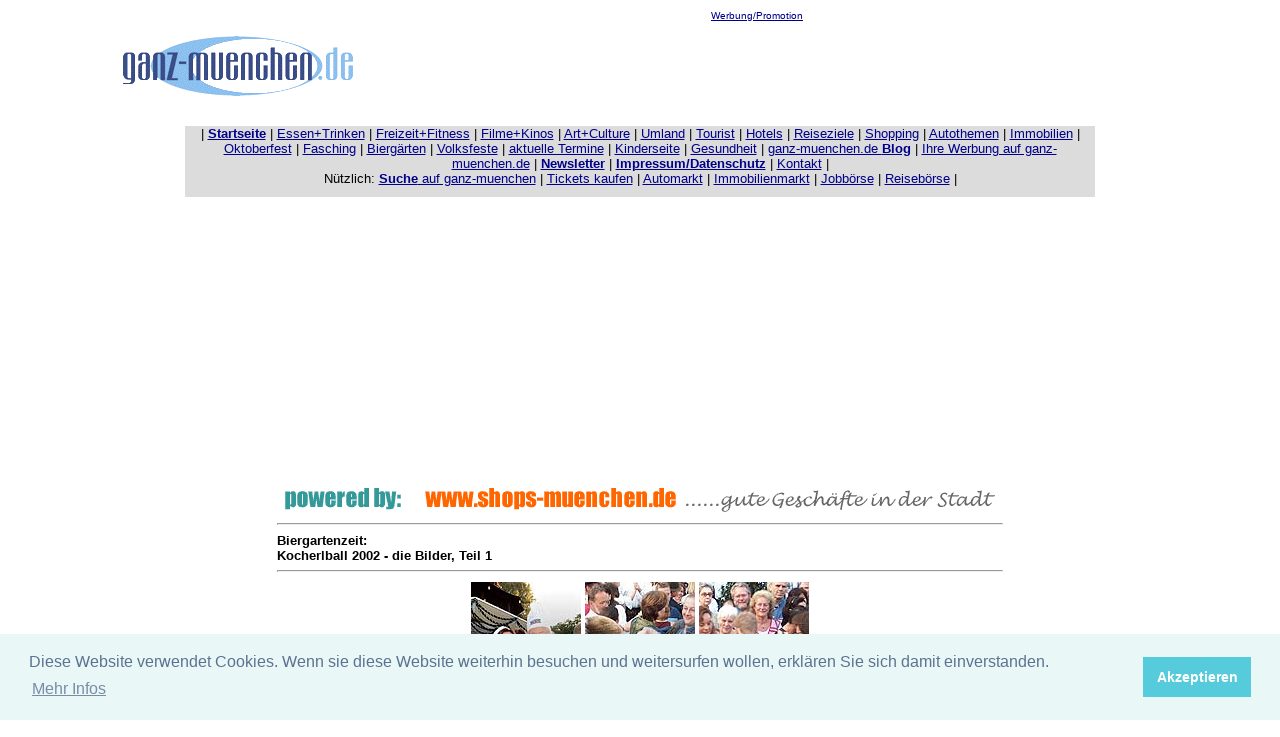

--- FILE ---
content_type: text/html; charset=UTF-8
request_url: https://www.ganz-muenchen.de/gastro/biergarten/chinaturm/kocherlball/bilder/2002/01.html
body_size: 6868
content:
<html>

	<head>
		<meta http-equiv="content-type" content="text/html;charset=ISO-8859-1">
		<title>Kocherlball 2002 - die Bilder, Teil 1</title>
		<meta name="keywords" content="Chinesischer Turm, Chinaturm, Kocherlball, Restaurant am Chinesischen Turm, kocherlball, M&uuml;nchen, m&uuml;nchen, bilder, Turm, Hofbr&auml;u, Hofbr&auml;uhaus, Biergarten, Bier, Blaskapelle, chinesischer, turm, Tanzgeiger, Tanzmusi, Tracht">
		<meta name="description" content="Teil 1 der aktuellen Bilder vom Kocherlball 2002 im Biergarten am Chinesischen Turm. 12.000 Besucher kamen bei herrlichem Sonnenschein, bis um 10 Uhr in der Fr&uuml;h wurde 4 Stunden lang auf die Musik der &quot;Tanzgeiger&quot; getanzt. Mehr dazu, auch Bilder, finden Sie hier bei ganz-muenchen.de (&copy;Bilder: Marikka-Laila Maisel)">
		<meta name="Robots" content="INDEX,FOLLOW">
		<meta name="distribution" content="global">
		<meta name="Audience" content="Alle">
		<meta name="Content-language" content="DE">
		<meta http-equiv="expires" content="0">
		<meta http-equiv="cache control" content="no-cache, must-revalidate">
		<meta name="Copyright" content="www.ganz-muenchen.de 2002-2025">
		<meta name="author" content="Martin Schmitz, Regionale Internet Konzeptionen">
		<meta name="EMail" content="ganzmuenchen@ web.de">
		<meta name="Page-type" content="Commercial Homepage">
		<meta http-equiv="pragma" content="no-cache">
	</head>

	<body bgcolor="#ffffff" link="#00008b" alink="#8b0000" vlink="#ba55d3">
		<div align="center">
			<csobj w="769" h="286" t="Component" csref="../../../../../../../ganzmuc_test Kopie 3.data/Komponenten/navbar_gr_freizeit880.html" occur="68">
				<table width="1038" border="0" cellspacing="0" cellpadding="2">
					<tr>
						<td width="230"><a href="../../../../../../index.html" target="_blank"><font face="Arial,Helvetica,Geneva,Swiss,SunSans-Regular" size="1"><img src="../../../../../../Media/grafik website/ganz-muenchen_trans.gif" width="230" height="64" border="0" alt="www.ganz-muenchen.de - die private Seite M&uuml;nchens"></font></a><br>
						</td>
						<td align="center" valign="bottom" width="800">
							<div align="center">
								<font size="1" color="#66cccc" face="Verdana, Arial, Helvetica, sans-serif"><a href="../../../../../../werbung_mediaunterlagen/uebersicht.html">Werbung/Promotion</a></font><font size="1" face="Verdana, Arial, Helvetica, sans-serif"><br/>
								</font>
								<script async src="//pagead2.googlesyndication.com/pagead/js/adsbygoogle.js"></script>
								<!-- 728x90freizeit_neu --><ins class="adsbygoogle"
     style="display:inline-block;width:728px;height:90px"
     data-ad-client="ca-pub-6671974356884353"
     data-ad-slot="3028153846"></ins>
								<script>
(adsbygoogle = window.adsbygoogle || []).push({});
</script>
								<br>
								<font size="1" face="Arial"><br>
								</font></div>
						</td>
					</tr>
					<tr>
						<td colspan="2" width="1034">
							<div align="center">
								<csobj w="1034" h="80" t="Component" csref="../../../../../../../ganzmuc_test Kopie 3.data/Komponenten/navbar880_v.html" occur="13">
									<table border="0" cellpadding="0" cellspacing="0" width="910">
										<tr>
											<td bgcolor="#dcdcdc" valign="top" align="left">
												<div align="center">
													<p><font size="2" color="black" face="Verdana, Arial, Helvetica, sans-serif"><span class="text12px">| </span><a title="Startseite ganz-muenchen.de - Stadtf&uuml;hrer und Online Freizeit Guide f&uuml;r M&uuml;nchen" href="../../../../../../index.html"><strong>Startseite</strong></a><span class="text12px"> | <a title="Rubrik Essen + Trinken: die Gastro Themen. Neue Restaurants, Cafes, Bars, Clubs. Gastro Events" href="../../../../../restaurants_bars_cafes_in_muenchen/essen_gehen_index.html">Essen+Trinken</a> | <a title="Rubrik Freizeit+Fitness. Freizeitthemen, Tipps, Ideen, Badeseen, Sport, Laufthemen, Wochenendtipps" href="../../../../../../freizeitfitness/start.html">Freizeit+Fitness</a> | <a title="Film + Kinos. Die Kinoseite auf ganz-muenchen.de. Neue Filme, Kinovorstellungen, Filmpremieren in M&uuml;nchen" href="../../../../../../kino/startseite.html">Filme+Kinos</a> | <a title="Art+Culture. Die Kunst und Kultur Rubrik mit Theater, Musical, Museen, Ausstellungen, Premieren in und rund um M&uuml;nchen" href="../../../../../../artculture/start.html">Art+Culture</a> | <a title="Die Umland Rubrik. Themen au dem M&uuml;nchner Umland" href="../../../../../../umland/intro.html">Umland</a> | <a title="Tourist - die Seite mit Tipps speziell f&uuml;r Touristen auf Besuch in M&uuml;nchen" href="../../../../../../tourist/start.html">Tourist</a> | <a title="Hotels - die Hotel Rubrik auf ganz-muenchen.de. Hotelbeschreibungen, Events in M&uuml;nchner Hotels" href="../../../../../../hotel/startseite.html">Hotels</a> </span>|<span class="text12px"> <a title="Reiseziele: Tipps f&uuml;r Reisen ab M&uuml;nchen, Wochenendtouren, Flughafen, Skigebiete, Oberbayern, &Ouml;sterreich" href="../../../../../../tourist/urlaub.html">Reiseziele</a> | <a title="Shopping: Shopping Themen - neues aus der M&uuml;nchner Gesch&auml;ftswelt" href="../../../../../../shopping/center.html">Shopping</a> </span>| <a title="Die Autoseiten auf ganz-muenchen.de Neue Modell, Auto Premieren, Fahrberichte " href="../../../../../../shopping/auto/start.html">Autothemen</a> <span class="text12px">|</span> <a title="Die Immobilien Seite auf ganz-muenchen.de. Neue Immobilien Projekte, Grundsteinlegungen, Stadtteil-Entwicklungen" href="../../../../../../immobilien_wohnungsmarkt/start.html">Immobilien</a> <span class="text12px">|</span> <a title="Das Oktoberfest Special: die Zelte, die Fahrgesch&auml;fte, die t&auml;glichen Events auf dem Oktoberfest M&uuml;nchen" href="../../../../../../oktoberfest.html">Oktoberfest</a> | <a title="Fasching: jedes Jahr viele Berichte , Fotos, Termine zum Thema Fasching" href="../../../../../../fasching/home.html">Fasching</a> | <a title="Die Biergarten Rubrik auf ganz-muenchen.de. Sch&ouml;ne Bierg&auml;rten, neue Bierg&auml;rten, Bierpreise etc. " href="../../../../startseite.html">Bierg&auml;rten</a> | <a title="Volkfeste Special auf ganz-muenchen.de. Termine, Berichte, Fotos von Volksfesten in und rund um M&uuml;nchen" href="../../../../../../volksfeste/kalender/intro.html">Volksfeste</a> | </font><font size="2" face="Verdana, Arial, Helvetica, sans-serif"><a title="Ein Weg zu aktuellen Terminen in und rund um M&uuml;nchen" href="../../../../../../muenchen_termine/aktuell.html">aktuelle Termine</a></font><font size="2" color="black" face="Verdana, Arial, Helvetica, sans-serif"> | <a title="Die Kinderseite bietet Themen aus M&uuml;nchen, interessant f&uuml;r Eltern und Kinder" href="../../../../../../freizeit/kinder/tipps.html">Kinderseite</a> | <a title="Gesundheit: die Gesundheitsthemen, gesunde Ern&auml;hrung, Wellness etc." href="../../../../../../freizeitfitness/gesundheit/themen.html">Gesundheit</a> | <a href="https://ganzmuenchen.blogspot.com/" target="_blank">ganz-muenchen.de <strong>Blog</strong></a> |</font><font size="2" color="black" face="Verdana, Arial, Helvetica, sans-serif"> <a title="Werbung: hier finden sie alles zum Thema Werbung auf ganz-muenchen.de. Tarifliste, Reichweite etc." href="../../../../../../werbung_mediaunterlagen/uebersicht.html">Ihre Werbung auf ganz-muenchen.de</a> |</font><font size="2" face="Verdana, Arial, Helvetica, sans-serif"> </font><font size="2" color="black" face="Verdana, Arial, Helvetica, sans-serif"><a href="../../../../../../newsletter.html"><strong>Newsletter</strong></a> |</font><font size="2" face="Verdana, Arial, Helvetica, sans-serif"> </font><font size="2" color="black" face="Verdana, Arial, Helvetica, sans-serif"><a title="Impressum von ganz-muenchen.de. Wer ist wer bei uns..." href="../../../../../../impressum.html"><strong>Impressum/Datenschutz</strong></a> | <span class="text12px"><a href="mailto:info@ganz-muenchen.de">Kontakt</a> </span>|</font><font size="2" face="Verdana, Arial, Helvetica, sans-serif"><br>
														</font><font size="2" color="black" face="Verdana, Arial, Helvetica, sans-serif">N&uuml;tzlich: </font><font size="2" face="Verdana, Arial, Helvetica, sans-serif"><a title="Finden sie Artikel auf ganz-muenchen.de ganz einfach &uuml;ber unsere Suche Seite" href="../../../../../../suche.html"><strong>Suche</strong> auf ganz-muenchen</a> | </font><font face="Verdana, Arial, Helvetica, sans-serif"><font size="2"><a title="Tickets f&uuml;r Konzerte" href="../../../../../../shopping/tickets/muenchen_tickets.html">Tickets kaufen</a></font><font size="2" color="black"> </font><font size="2">| </font></font><font size="2" color="black" face="Verdana, Arial, Helvetica, sans-serif"><span class="text12px"><a title="Kleinanzeigen KFz und Motorr&auml;der" href="../../../../../../shopping/auto/autoboerse/kfz_auto_markt/gebrauchtwagen_muenchen.html">Automarkt</a> </span>| <a title="Immobilienanzeigen" href="../../../../../../immobilien_wohnungsmarkt/template_domestic.html">Immobilienmarkt</a> | <a title="Stellenanzeigen" href="../../../../../../shopping/finden/jobboerse/stellenmarkt/arbeit_muenchen.html">Jobb&ouml;rse</a></font><font face="Verdana, Arial, Helvetica, sans-serif"><font size="2" color="black"> | </font></font><font size="2" color="black" face="Verdana, Arial, Helvetica, sans-serif"><a title="Reisen buchen" href="../../../../../../shopping/finden/reiseboerse/urlaub_flugreisen_reisen/muenchen.html">Reiseb&ouml;rse</a></font><font face="Verdana, Arial, Helvetica, sans-serif"><font size="2" color="black"> |</font></font></p>
												</div>
											</td>
										</tr>
										<tr>
											<td bgcolor="#dcdcdc" valign="top" align="left">
												<div align="center">
													<font size="1" face="Verdana, Arial, Helvetica, sans-serif"><br>
													</font></div>
												<link rel="stylesheet" type="text/css" href="//cdnjs.cloudflare.com/ajax/libs/cookieconsent2/3.1.0/cookieconsent.min.css" />
												<script src="//cdnjs.cloudflare.com/ajax/libs/cookieconsent2/3.1.0/cookieconsent.min.js"></script>
												<script>
window.addEventListener("load", function(){
window.cookieconsent.initialise({
  "palette": {
    "popup": {
      "background": "#eaf7f7",
      "text": "#5c7291"
    },
    "button": {
      "background": "#56cbdb",
      "text": "#ffffff"
    }
  },
  "content": {
    "message": "Diese Website verwendet Cookies. Wenn sie diese Website weiterhin besuchen und weitersurfen wollen, erkl&auml;ren Sie sich damit einverstanden.",
    "dismiss": "Akzeptieren",
    "link": "Mehr Infos",
    "href": "https://www.ganz-muenchen.de/cookies.html"
  }
})});
</script>
											</td>
										</tr>
									</table>
								</csobj></div>
						</td>
					</tr>
					<tr>
						<td colspan="2" width="1034">
							<script async src="//pagead2.googlesyndication.com/pagead/js/adsbygoogle.js"></script>
							<div align="center">
								<!-- Responsive Oben 728x90 --><ins class="adsbygoogle" style="display:block" data-ad-client="ca-pub-6671974356884353" data-ad-slot="3592631447" data-ad-format="auto" data-full-width-responsive="true"></ins>
								<script>
(adsbygoogle = window.adsbygoogle || []).push({});
</script>
							</div>
						</td>
					</tr>
				</table>
			</csobj><font size="2" face="Verdana, Arial, Helvetica, sans-serif"><a href="https://www.shops-muenchen.de" target="_blank"><img src="../../../../../../Media/grafik website/promo/shops/powered_by_geim.gif" alt="powered by: www.shops-muenchen.de" height="30" width="730" border="0"></a><br>
			</font>
			<table border="0" cellpadding="2" cellspacing="0" width="730">
				<tr>
					<td valign="top" align="left" colspan="3" width="726">
						<hr>
						<font size="2" face="Verdana, Arial, Helvetica, sans-serif"><b>Biergartenzeit:<br>
								Kocherlball 2002 - die Bilder, Teil 1</b>
							<hr>
						</font></td>
				</tr>
				<tr>
					<td valign="top" align="left" colspan="3" width="726">
						<div align="center">
							<font size="2" face="Verdana, Arial, Helvetica, sans-serif"><img src="../../../../../../Media/bilder%20tourist/brauchtum/kocherlball/h_mlm/kocherlball_mlm_h005.jpg" width="110" height="165" border="0"> <img src="../../../../../../Media/bilder%20tourist/brauchtum/kocherlball/h_mlm/kocherlball_mlm_h007.jpg" width="110" height="165" border="0"> <img src="../../../../../../Media/bilder%20tourist/brauchtum/kocherlball/h_mlm/kocherlball_mlm_h008.jpg" width="110" height="165" border="0"></font></div>
					</td>
				</tr>
				<tr>
					<td valign="top" align="left" colspan="3" width="726">
						<div align="center">
							<font size="2" face="Verdana, Arial, Helvetica, sans-serif"><img src="../../../../../../Media/bilder%20tourist/brauchtum/kocherlball/h_mlm/kocherlball_mlm_h012.jpg" width="110" height="165" border="0"> <img src="../../../../../../Media/bilder%20tourist/brauchtum/kocherlball/h_mlm/kocherlball_mlm_h014.jpg" width="110" height="165" border="0"> <img src="../../../../../../Media/bilder%20tourist/brauchtum/kocherlball/h_mlm/kocherlball_mlm_h016.jpg" width="110" height="165" border="0"></font></div>
					</td>
				</tr>
				<tr>
					<td valign="top" align="left" colspan="3" width="726">
						<div align="center">
							<font size="2" face="Verdana, Arial, Helvetica, sans-serif"><img src="../../../../../../Media/bilder%20tourist/brauchtum/kocherlball/h_mlm/kocherlball_mlm_h017.jpg" width="110" height="165" border="0"> <img src="../../../../../../Media/bilder%20tourist/brauchtum/kocherlball/h_mlm/kocherlball_mlm_h018.jpg" width="110" height="165" border="0"> <img src="../../../../../../Media/bilder%20tourist/brauchtum/kocherlball/h_mlm/kocherlball_mlm_h019.jpg" width="110" height="165" border="0"><br>
								Bilder vom Kocherlball 2002, <br>
									Teil <a href="01.html">1</a>, <a href="02.html">2</a>, <a href="03.html">3</a>, <a href="04.html">4</a>, <a href="05.html">5</a>, <a href="06.html">6</a>, <a href="07.html">7</a>, <a href="08.html">8</a>, <a href="09.html">9</a>, <a href="10.html">10</a>, <a href="11.html">11</a>, <a href="12.html">12</a>, <a href="13.html">13</a>,<br>
								<br>
							</font></div>
					</td>
				</tr>
				<tr>
					<td valign="top" align="left" colspan="3" width="726">
						<div align="center">
							<font size="2" face="Verdana, Arial, Helvetica, sans-serif">&copy;<i>alle Fotos: Marikka-Laila Maisel</i></font></div>
					</td>
				</tr>
				<tr>
					<td valign="top" align="left" colspan="3" width="726">
						<hr>
					</td>
				</tr>
				<tr>
					<td valign="top" align="left" width="180">
						<div align="center">
							<font size="2" face="Verdana, Arial, Helvetica, sans-serif"><b>Promotion
									<br>
								</b></font><font size="2" face="Verdana, Arial, Helvetica, sans-serif"><a href="https://www.shops-muenchen.de/strasse/muenchen/s/innenstadt/sendlinger_str/21/resales_secondhand_mode.html" target="_blank"><img src="../../../../../../Media/werbebanner/banner/180x60/kunden/resales/resales_trachten1.gif" alt="ReSales Trachten Second Hand und neu" height="60" width="180" border="0"></a><br>
							</font>
							<div align="center">
								
							</div>
						</div>
					</td>
					<td valign="top" align="left" colspan="2" width="542">
						<p><font size="2" face="Verdana, Arial, Helvetica, sans-serif">Kocherlball 2002: <a href="../../../kocherlball.html">zur&uuml;ck zum Haupttext</a><br>
									Kocherball 2002: <a href="../../tanzgeiger.html">Tanzmeister und Die Tanzgeiger</a><br>
							</font></p>
						<p><font size="2" face="Verdana, Arial, Helvetica, sans-serif">zur&uuml;ck <a href="../../../biergarten.html">zum Biergarten am Chinesischen Turm</a><br>
									hier geht es <a href="../../../../startseite.html">zum Biergarten Special</a> auf ganz-muenchen.de<br>
									hier finden Sie <a href="../../../../../../tourist/stadt/englischergarten/intro.html">weitere Informationen zum Englischen Garten</a></font></p>
					</td>
				</tr>
				<tr>
					<td valign="top" align="left" colspan="3" width="726">
						<hr>
					</td>
				</tr>
				<tr>
					<td valign="top" align="left" colspan="3" width="726"><font size="2" face="Verdana, Arial, Helvetica, sans-serif">Biergarten &amp; Restaurant am<br>
								Chinesischer Turm<br>
								Englischer Garten 3<br>
							80538 M&uuml;nchen<br>
							Tel.: 089&nbsp;-&nbsp;38&nbsp;38&nbsp;73&nbsp;-&nbsp;0<br>
							Fax:&nbsp;089&nbsp;-&nbsp;38&nbsp;38&nbsp;73&nbsp;-&nbsp;73<br>
							&Ouml;ffnungszeiten:&nbsp;	Ganzj&auml;hrig (je nach Witterung) t&auml;glich 10 - 22 Uhr<br>
							<a href="https://www.chinaturm.de/" target="_blank">www.chinaturm.de</a><br>
							<img src="../../../../../../Media/grafik%20website/u_bus_tram3.gif" width="93" height="30" border="0"><br>
								MVV/MVG: Bus Linie 54 + 154 Haltestelle Chinesischer Turm,<br>
							Tram Linie 20 Tucherpark, U 3/6 Geiselastr. und dann zu Fu&szlig; oder per Bus, s.o.<br>
						</font>
						<p><font size="2" face="Verdana, Arial, Helvetica, sans-serif">Der Biergarten verf&uuml;gt &uuml;ber eigene Parkpl&auml;tze, die aber bei sch&ouml;nem Wetter und auch ab ca. 6 Uhr morgens an Kocherlball Tagen hoffnungslos &uuml;berlaufen sind. Mit dem Auto kommen Sie &uuml;ber die Tivolistra&szlig;e, mit dem Rad durch Englischen Garten.</font><font size="2" color="#6699cc" face="Verdana, Arial, Helvetica, sans-serif">:</font><font size="2" face="Verdana, Arial, Helvetica, sans-serif"><br>
								 </font></p>
					</td>
				</tr>
				<tr>
					<td valign="top" align="left"></td>
					<td valign="top" align="left" width="269"></td>
					<td valign="top" align="left" width="269"></td>
				</tr>
			</table>
			<csobj w="769" h="552" t="Component" csref="../../../../../../../ganzmuc_test Kopie 3.data/Komponenten/fussleiste_biergarten.html" occur="70">
				<div align="center">
					<table border="0" cellpadding="0" cellspacing="0" width="840">
						<tr>
							<td valign="top" align="center">
								<div align="center">
									<hr>
									<font size="2" face="Verdana, Arial, Helvetica, sans-serif"><br>
											- </font><font size="2" color="black" face="Verdana, Arial, Helvetica, sans-serif"><b>Heute, Morgen, &Uuml;bermorgen: die aktuelle M&uuml;nchen Termine</b></font><font size="2" face="Verdana, Arial, Helvetica, sans-serif"><b> </b> (<a href="../../../../../../muenchen_termine/aktuell.html">mehr</a>)<br>
										- M&uuml;nchen rein gesch&auml;ftlich: Das <b>Shopping Special</b> (<a href="../../../../../../shopping/center.html">weiter</a>)<br>
											- <b>Badespecial: Freib&auml;der, Badeseen, Hallenb&auml;der, Saunen</b> (<a href="../../../../../../freizeitfitness/baden/baeder_freibad_hallenbad_badespecial.html">weiter</a>)<br>
										- M&uuml;nchen l&auml;uft: Berichte und Fotos zu <b>Stadt- und Volksl&auml;ufen</b> (<a href="../../../../../../freizeitfitness/laufen_in_muenchen/startseite.html">weiter</a>)<br>
										<b>- </b>Startseite <b>Volksfestkalender</b> (<a href="../../../../../../volksfeste/kalender/intro.html">weiter</a>)<b><br>
										</b>- <b>Oktoberfest Special </b>(<a href="../../../../../../oktoberfest.html">weiter</a>) <b>&amp; Oktoberfest Fotos</b> (<a href="../../../../../../oktoberfest/fotos_oktoberfest/uebersicht.html">mehr</a>)<br>
										- Die sch&ouml;nsten <b>Biergarten-Ideen</b> - <a href="http://www.biergartenzeit.de" target="_blank">www.biergartenzeit.de</a><br>
										<br>
									</font><font size="2" face="Verdana, Arial, Helvetica, sans-serif"><br>
											| <a href="../../../../../../index.html" target="_blank">Startseite</a><span class="text12px"> | <a href="mailto:ganzmuenchen@web.de">Kontakt</a> | <a href="../../../../../../haftungsausschluss.html">Haftungsausschluss</a> | <a href="../../../../../../agb.html" target="_blank">AGB</a> | <a href="../../../../../../impressum.html" target="_blank">Impressum/Datenschutz</a> |<br>
												| <a href="../../../../../../werbung_mediaunterlagen/uebersicht.html" target="_blank">Ihre<b> Werbung</b> auf ganz-muenchen.de</a> | </span></font>
									<div align="center">
										<div class="cse-branding-right" style="background-color:#FFFFFF;color:#000000" align="center">
											<div class="cse-branding-form" align="center">
												<div class="cse-branding-bottom" style="background-color:#FFFFFF;color:#000000" align="center">
													<div class="cse-branding-form" align="center">
														<div class="cse-branding-bottom" style="background-color:#FFFFFF;color:#000000" align="center">
													
												</div>
													</div>
												</div>
											</div>
										</div>
									</div>
									<div align="center">
										<div align="center">
											<div align="center">
												<div align="center">
													<div align="center">
														<div align="center">
															<p><font size="2" face="Verdana, Arial, Helvetica, sans-serif"><span class="text12px"><b>Copyright www.ganz-muenchen.de 2002-2025</b><br>
																	</span></font><font size="1" face="Verdana, Arial, Helvetica, sans-serif"><a title="einkaufen in M&uuml;nchen: Gesch&auml;fte und Shops, &uuml;bersichtlich sortiert, finden sie auf www.shops-muenchen.de" href="https://www.shops-muenchen.de" target="_blank"><img src="../../../../../../Media/werbebanner/banner/468/gut_einkaufen/guteinkaufen468x60_01.gif" alt="Die Gesch&auml;fte dieser Stadt bei shops-muenchen.de" height="60" width="468" border="0"></a></font><font size="2" face="Verdana, Arial, Helvetica, sans-serif"><br>
																	Die guten Gesch&auml;fte in M&uuml;nchen: <span class="text12px"><a title="Die guten Gesch&auml;fte in M&uuml;nchen: auf www.shops-muenchen.de" href="https://www.shops-muenchen.de" target="_blank"><b>www.shops-muenchen.de</b></a><br>
																		<br>
																	</span>Immer wieder lesenswerte Online Auftritte in und f&uuml;r M&uuml;nchen:<br>
																	<a href="http://www.munig.com" target="_blank">munig.com</a> - <a href="http://www.munichx.de" target="_blank">munichx.de</a> -<br>
																	<span class="text12px"><br>
																		Nicht nur M&uuml;nchen: <a title="www.ganz-deutschland.de" href="http://www.ganz-deutschland.de" target="_blank"><b>www.ganz-deutschland.de</b></a> , <b><a title="www.ganz-frankfurt.de" href="http://www.ganz-frankfurt.de" target="_blank">www.ganz-frankfurt.de</a></b> , <a title="www.ganz-berlin.de" href="http://www.ganz-berlin.de" target="_blank"><b>www.ganz-berlin.de</b></a><b><br>
																		</b>in Vorbereitung auch:<b> <a title="www.ganz-salzburg.at" href="http://www.ganz-salzburg.at" target="_blank">www.ganz-salzburg.at</a></b> &amp; <b><a title="www.ganz-oesterreich.at" href="http://www.ganz-oesterreich.at" target="_blank">www.ganz-oesterreich.at</a></b><br>
																		<br>
																			Ein Kick <strong>aktueller: die Blogs</strong>  <a href="https://ganzmuenchen.blogspot.com/" target="_blank">ganz-muenchen.de</a>  und <a href="https://shopsmuenchen.blogspot.com/" target="_blank">shops-muenchen.de<br>
																		</a></span></font><font size="1" face="Verdana, Arial, Helvetica, sans-serif"><br>
																</font></p>
															<p><!-- Copyright (c) 2000-2020 etracker GmbH. All rights reserved. --><!-- This material may not be reproduced, displayed, modified or distributed --><!-- without the express prior written permission of the copyright holder. --><!-- etracker tracklet 4.1 -->
																<script type="text/javascript">
//var et_pagename = "";
//var et_areas = "";
//var et_url = "";
//var et_target = "";
//var et_tval = "";
//var et_tonr = "";
//var et_tsale = 0;
//var et_basket = "";
//var et_cust = 0;
</script>
																<script id="_etLoader" type="text/javascript" charset="UTF-8" data-secure-code="MmKQvm" src="//static.etracker.com/code/e.js"></script>
																<!-- etracker tracklet 4.1 end --><br>
																<font size="1" face="Verdana, Arial, Helvetica, sans-serif"><br>
																	<!-- Global site tag (gtag.js) - Google Analytics -->
																	<<!-- Google tag (gtag.js) --> <script async src=https://www.googletagmanager.com/gtag/js?id=G-S6HNMJZJG6></script> <script> window.dataLayer = window.dataLayer || []; function gtag(){dataLayer.push(arguments);} gtag('js', new Date()); gtag('config', 'G-S6HNMJZJG6'); </script>
																	<br>
																	<br>
																</font></p>
														</div>
													</div>
												</div>
											</div>
										</div>
									</div>
								</div>
							</td>
						</tr>
					</table>
				</div>
			</csobj><font size="1" face="Arial,Helvetica,Geneva,sans-serif"><br>
			</font></div>
	</body>

</html>

--- FILE ---
content_type: text/html; charset=utf-8
request_url: https://www.google.com/recaptcha/api2/aframe
body_size: 265
content:
<!DOCTYPE HTML><html><head><meta http-equiv="content-type" content="text/html; charset=UTF-8"></head><body><script nonce="l7xujTaVf_Ka1IhR4yl7-A">/** Anti-fraud and anti-abuse applications only. See google.com/recaptcha */ try{var clients={'sodar':'https://pagead2.googlesyndication.com/pagead/sodar?'};window.addEventListener("message",function(a){try{if(a.source===window.parent){var b=JSON.parse(a.data);var c=clients[b['id']];if(c){var d=document.createElement('img');d.src=c+b['params']+'&rc='+(localStorage.getItem("rc::a")?sessionStorage.getItem("rc::b"):"");window.document.body.appendChild(d);sessionStorage.setItem("rc::e",parseInt(sessionStorage.getItem("rc::e")||0)+1);localStorage.setItem("rc::h",'1768793387151');}}}catch(b){}});window.parent.postMessage("_grecaptcha_ready", "*");}catch(b){}</script></body></html>